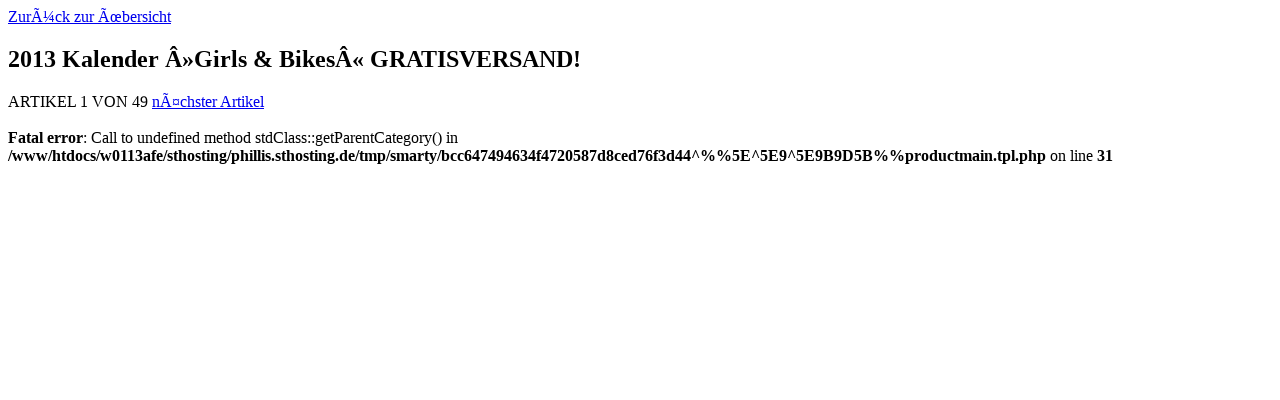

--- FILE ---
content_type: text/html
request_url: https://www.phillisverlag.de/tag/a3/2013-KALENDER-Girls-Bikes.html
body_size: 442
content:
        
    
    <div id="details">
                          

                        <div id="overviewLink">
            <a href="https://www.phillisverlag.de/tag/a3/1/" class="overviewLink">Zurück zur Übersicht</a>
        </div>
        <h2 class="pageHead">2013 Kalender »Girls &amp; Bikes« GRATISVERSAND! </h2>
        <div class="detailsParams listRefine bottomRound">
            <div class="pager refineParams clear" id="detailsItemsPager">
                                <span class="page">
                   ARTIKEL 1 VON 49
                </span>
                <a id="linkNextArticle" href="https://www.phillisverlag.de/tag/a3/Kalender-2001-Girls-Bikes.html" class="next">nächster Artikel </a>            </div>
        </div>

                <div id="productinfo">
            <div id="detailsMain">
    




          
          <br />
<b>Fatal error</b>:  Call to undefined method stdClass::getParentCategory() in <b>/www/htdocs/w0113afe/sthosting/phillis.sthosting.de/tmp/smarty/bcc647494634f4720587d8ced76f3d44^%%5E^5E9^5E9B9D5B%%productmain.tpl.php</b> on line <b>31</b><br />
